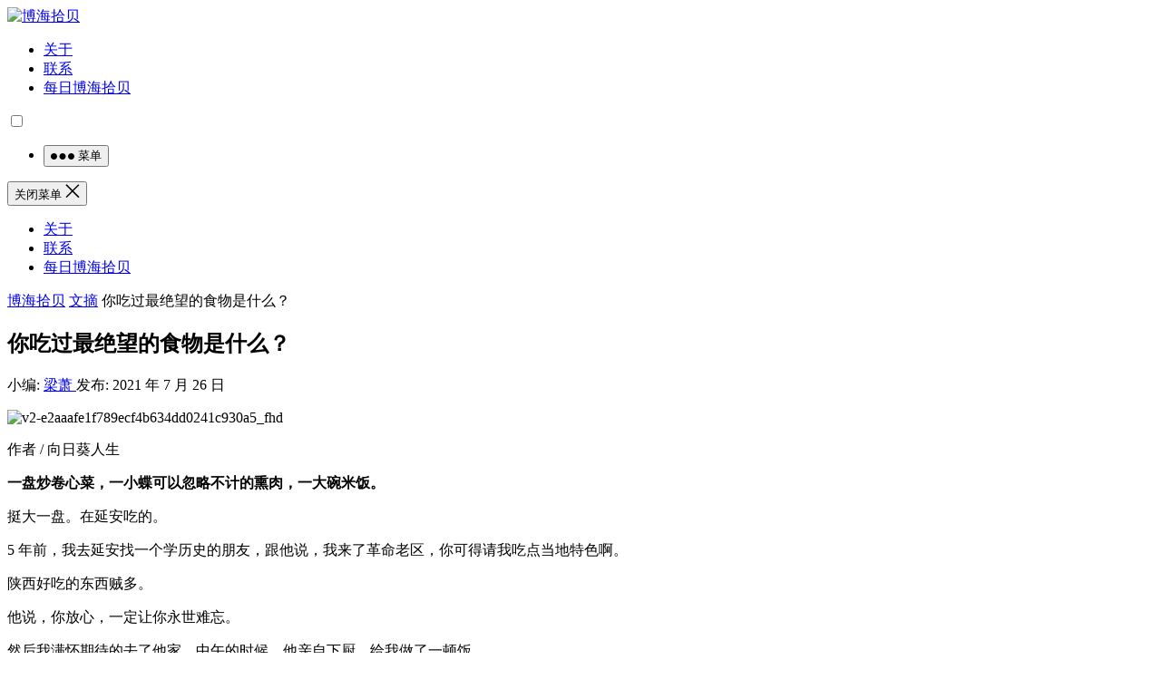

--- FILE ---
content_type: text/html
request_url: https://www.bohaishibei.com/post/65983/
body_size: 8810
content:
<!DOCTYPE html><html lang="zh-Hans"><head><meta charset="UTF-8"><meta name="viewport" content="width=device-width, initial-scale=1"><meta http-equiv="X-UA-Compatible" content="IE=edge"><meta name="HandheldFriendly" content="true"><link rel="profile" href="http://gmpg.org/xfn/11"><link media="all" href="https://www.bohaishibei.com/wp-content/cache/autoptimize/css/autoptimize_d765a0f485b0a1f038b0c3848f9c74f1.css" rel="stylesheet"><title>你吃过最绝望的食物是什么？ &#8211; 博海拾贝</title><meta name='robots' content='max-image-preview:large' /><link rel="alternate" title="oEmbed (JSON)" type="application/json+oembed" href="https://www.bohaishibei.com/wp-json/oembed/1.0/embed?url=https%3A%2F%2Fwww.bohaishibei.com%2Fpost%2F65983%2F" /><link rel="alternate" title="oEmbed (XML)" type="text/xml+oembed" href="https://www.bohaishibei.com/wp-json/oembed/1.0/embed?url=https%3A%2F%2Fwww.bohaishibei.com%2Fpost%2F65983%2F&#038;format=xml" /> <script type="text/javascript" src="https://www.bohaishibei.com/wp-includes/js/jquery/jquery.min.js?ver=3.7.1" id="jquery-core-js"></script> <script type="text/javascript" src="https://www.bohaishibei.com/wp-includes/js/jquery/jquery-migrate.min.js?ver=3.4.1" id="jquery-migrate-js"></script> <script type="text/javascript" id="simple-likes-public-js-js-extra">var simpleLikes = {"ajaxurl":"https://www.bohaishibei.com/wp-admin/admin-ajax.php","like":"\u70b9\u8d5e\u8fd9\u7bc7\u6587\u7ae0","unlike":"\u53d6\u6d88\u70b9\u8d5e"};
//# sourceURL=simple-likes-public-js-js-extra</script> <script type="text/javascript" src="https://www.bohaishibei.com/wp-content/themes/boke-x/assets/js/simple-likes-public.js?ver=0.5" id="simple-likes-public-js-js"></script> <link rel="canonical" href="https://www.bohaishibei.com/post/65983/" /><link rel='shortlink' href='https://www.bohaishibei.com/?p=65983' /><link rel="amphtml" href="https://www.bohaishibei.com/post/65983/amp/"><link rel="icon" href="https://www.bohaishibei.com/wp-content/uploads/2025/05/cropped-android-chrome-512x512-1-32x32.png" sizes="32x32" /><link rel="icon" href="https://www.bohaishibei.com/wp-content/uploads/2025/05/cropped-android-chrome-512x512-1-192x192.png" sizes="192x192" /><link rel="apple-touch-icon" href="https://www.bohaishibei.com/wp-content/uploads/2025/05/cropped-android-chrome-512x512-1-180x180.png" /><meta name="msapplication-TileImage" content="https://www.bohaishibei.com/wp-content/uploads/2025/05/cropped-android-chrome-512x512-1-270x270.png" /><link rel="apple-touch-icon" sizes="180x180" href="/apple-touch-icon.png"><link rel="icon" type="image/png" sizes="32x32" href="/favicon-32x32.png"><link rel="icon" type="image/png" sizes="16x16" href="/favicon-16x16.png"><link rel="manifest" href="/site.webmanifest"><link rel="alternate" type="application/rss+xml" title="博海拾贝 Feed" href="https://feed.luobo8.com/" /></head><body class="wp-singular post-template-default single single-post postid-65983 single-format-standard wp-theme-boke-x group-blog"><div id="page" class="site"><header id="masthead" class="site-header clear"><div class="container"><div class="site-branding"><div id="logo"> <a href="/" class="custom-logo-link" rel="home"
 aria-current="page"> <img width="190" height="110" src="https://www.bohaishibei.com/wp-content/themes/boke-x/assets/img/bhsb.png"
 class="custom-logo" alt="博海拾贝"> </a></div></div><nav id="primary-nav" class="primary-navigation tablet_menu_col_6 phone_menu_col_4"><div class="menu-top-container"><ul id="primary-menu" class="sf-menu"><li id="menu-item-1643" class="menu-item menu-item-type-post_type menu-item-object-page menu-item-privacy-policy menu-item-1643"><a rel="privacy-policy" href="https://www.bohaishibei.com/about/">关于</a></li><li id="menu-item-1835" class="menu-item menu-item-type-post_type menu-item-object-page menu-item-1835"><a href="https://www.bohaishibei.com/contact/">联系</a></li><li id="menu-item-1646" class="menu-item menu-item-type-taxonomy menu-item-object-category menu-item-1646"><a href="https://www.bohaishibei.com/post/category/main/">每日博海拾贝</a></li></ul></div><div class="switch-dark"> <input type="checkbox" id="switch-dark" class=""> <label for="switch-dark"></label></div></nav><div class="header-right"><ul><li class="header-toggles"> <button class="toggle nav-toggle mobile-nav-toggle" data-toggle-target=".menu-modal"
 data-toggle-body-class="showing-menu-modal" aria-expanded="false"
 data-set-focus=".close-nav-toggle"> <span class="toggle-inner"> <span class="toggle-icon"> <svg class="svg-icon" aria-hidden="true" role="img" focusable="false" xmlns="http://www.w3.org/2000/svg" width="26" height="7" viewBox="0 0 26 7"><path fill-rule="evenodd" d="M332.5,45 C330.567003,45 329,43.4329966 329,41.5 C329,39.5670034 330.567003,38 332.5,38 C334.432997,38 336,39.5670034 336,41.5 C336,43.4329966 334.432997,45 332.5,45 Z M342,45 C340.067003,45 338.5,43.4329966 338.5,41.5 C338.5,39.5670034 340.067003,38 342,38 C343.932997,38 345.5,39.5670034 345.5,41.5 C345.5,43.4329966 343.932997,45 342,45 Z M351.5,45 C349.567003,45 348,43.4329966 348,41.5 C348,39.5670034 349.567003,38 351.5,38 C353.432997,38 355,39.5670034 355,41.5 C355,43.4329966 353.432997,45 351.5,45 Z" transform="translate(-329 -38)" /></svg> </span> <span class="toggle-text">菜单</span> </span> </button></li></ul></div></div></header><div class="menu-modal cover-modal header-footer-group" data-modal-target-string=".menu-modal"><div class="menu-modal-inner modal-inner"><div class="menu-wrapper section-inner"><div class="menu-top"> <button class="toggle close-nav-toggle fill-children-current-color" data-toggle-target=".menu-modal"
 data-toggle-body-class="showing-menu-modal" aria-expanded="false" data-set-focus=".menu-modal"> <span class="toggle-text">关闭菜单</span> <svg class="svg-icon" aria-hidden="true" role="img" focusable="false" xmlns="http://www.w3.org/2000/svg" width="16" height="16" viewBox="0 0 16 16"><polygon fill="" fill-rule="evenodd" points="6.852 7.649 .399 1.195 1.445 .149 7.899 6.602 14.352 .149 15.399 1.195 8.945 7.649 15.399 14.102 14.352 15.149 7.899 8.695 1.445 15.149 .399 14.102" /></svg> </button><nav class="mobile-menu" aria-label="Mobile" role="navigation"><ul class="modal-menu reset-list-style"><li class="menu-item menu-item-type-post_type menu-item-object-page menu-item-privacy-policy menu-item-1643"><div class="ancestor-wrapper"><a rel="privacy-policy" href="https://www.bohaishibei.com/about/">关于</a></div></li><li class="menu-item menu-item-type-post_type menu-item-object-page menu-item-1835"><div class="ancestor-wrapper"><a href="https://www.bohaishibei.com/contact/">联系</a></div></li><li class="menu-item menu-item-type-taxonomy menu-item-object-category menu-item-1646"><div class="ancestor-wrapper"><a href="https://www.bohaishibei.com/post/category/main/">每日博海拾贝</a></div></li></ul></nav></div></div></div></div><div id="content" class="site-content site_container container clear"><div id="primary" class="content-area"><div class="content-wrapper"><main id="main" class="site-main" ><article id="post-65983" class="post-65983 post type-post status-publish format-standard hentry category-digest tag-83 tag-280"><div class="single-breadcrumbs"> <a href="https://www.bohaishibei.com">博海拾贝</a> <i class="fa fa-angle-right"></i> <a href="https://www.bohaishibei.com/post/category/digest/ " >文摘</a> <span class="single-breadcrumbs-title"><i class="fa fa-angle-right"></i> 你吃过最绝望的食物是什么？</span></div><header class="entry-header"><h1 class="entry-title">你吃过最绝望的食物是什么？</h1><div class="entry-meta"> <span class="entry-author"> 小编: <a href="https://www.bohaishibei.com/post/author/rose/"> 梁萧 </a> </span> <span class="entry-date"> 发布: 2021 年 7 月 26 日 </span> <span class="custom-share"> <span class="social-share" data-sites="wechat, weibo, qq, qzone"></span> </span></div></header><div class="entry-content"><p><img decoding="async" src="https://tva2.sinaimg.cn/mw690/69bbca83ly1gsu54ib7saj20hs0hs0u3.jpg" alt="v2-e2aaafe1f789ecf4b634dd0241c930a5_fhd"></p><p>作者 / 向日葵人生</p><p><strong>一盘炒卷心菜，一小蝶可以忽略不计的熏肉，一大碗米饭。</strong></p><p>挺大一盘。在延安吃的。</p><p>5 年前，我去延安找一个学历史的朋友，跟他说，我来了革命老区，你可得请我吃点当地特色啊。</p><p>陕西好吃的东西贼多。</p><p>他说，你放心，一定让你永世难忘。</p><p>然后我满怀期待的去了他家，中午的时候，他亲自下厨，给我做了一顿饭。</p><p>当端上来的时候，我傻眼了——一盘炒卷心菜，一碟用装泡菜的半个巴掌大盛着的熏肉，几乎就两三片。一口就没的那种。还有一大碗米饭。</p><p>我说，我这几千公里飞过来，就图你这盘素菜，你这也太抠了啊！</p><p>他说，你不是想感受革命老区特色吗？这就是。</p><p>1944 年，抗战的倒数第二年，延安的共军战士每顿饭的配给就是这个。</p><p>300 克青菜，13.3 克的肉，300 克大米。一点点油，一点点盐。</p><p>怕你掀桌子，所以是按照 1944 年伙食升级后的标准给你做的。</p><p>要是按 1940 年的，大米换成红薯小米，肉给你去了，你估计当场就走了。</p><p>我说好家伙，不愧是学历史的……</p><p>抠门抠得毫无破绽。</p><figure><img decoding="async" class="content-image" src="https://pic2.zhimg.com/v2-01471dd6987a0578ff9e940fb4c44409_720w.jpg?source=8673f162" alt="" /><figcaption>b 站上有 up 主半泽老师专门做了各类对比，感兴趣的可以去看一下，高度还原</figcaption></figure><p>放个同时期，日军理论上的配给（实际上后期可能达不到）</p><figure><img decoding="async" class="content-image" src="https://pic3.zhimg.com/v2-492c0097c7f956115892416217fe17cc_720w.jpg?source=8673f162" alt="" /><figcaption>没有对比就没有伤害</figcaption></figure><p>虽然米饭不少，但我真吃不下去那么多。</p><p>吃了一半就表示饱了。</p><p>肉第一口就没了，就着没盐没味的炒素菜，也吃不下多少饭。</p><p>虽然为了保持身材常年吃沙拉，但是这一顿“纯素宴”还是吃得我很烧肚膛。</p><p>果不其然，我下午 3 点就饿了。</p><p>这还是我没怎么活动的情况下。</p><p>真想不到当年八路军战士是怎么靠着这些寡淡的食物，每天抗下训练、持续作战、拼刺刀、冲锋这些高能耗的活动的。</p><p>突然也就理解了为什么当年八路军拼刺刀要牺牲三个战士才能换掉对方 1 个士兵。</p><p>士兵平均体重还不到 100 斤了。</p><p>虽然我高峰期一周 10 顿沙拉，但我知道，只要我想，我可以打着欺骗餐的名义，随时中断我的沙拉之旅。</p><p>点炸鸡、肉夹馍、烤鸡架、烧烤、水煮肉、汉堡……各种“添油加肉”</p><p>换句话说，寡淡的生活，我随时逃得开。</p><p>但是，对于 80 年前在一线和穷凶极恶的敌人你死我活拼杀的战士们来说。</p><p>他们没得选，也逃不开。</p><p>甚至，这寡淡的食物已经是他们自己动手丰衣足食后的最好的结果。</p><p>这还是供给充足的大后方，如果是敌后根据地，条件可能只能再打个骨折。</p><p>没人告诉他们这种生活要坚持多久。</p><p>也没人能告诉他们这是不是已经是最好的情况。</p><p>他们碗里的食物，不仅和他们的后辈们差距甚远，甚至也和当时对面的敌人的餐食判若云泥。</p><p>这是一种多么一目了然的绝望。</p><p>但就是这样，他们不仅坚持了 8 年，还不断开辟敌后战场，硬生生赶走了侵略者。</p><p>吃那顿饭的时候，我突然就想起了当年抗战的时候的一段采访</p><p>当时有一个美国的战地记者，跟随国民革命军第 7 军到一线，</p><p>期间他遇到一位还是孩子的士兵，当时问他，</p><p>要是胜利后，他想做什么？</p><p>而小战士回答说：<strong>“那时候我应该已经死了”！</strong></p><p>回答完后，小战士就立刻离开跟随部队前进，留下记者站在原地。</p><p>从那顿绝望的素宴以后，每次听《我的祖国》，我都很有代入感。</p><p><strong>“</strong>姑娘好像花儿一样</p><p>小伙儿心胸多宽广</p><p>为了开辟新天地</p><p>唤醒了沉睡的高山</p><p>让那河流改变了模样</p><p><strong>……</strong></p><p><strong>这是强大的祖国</strong></p><p><strong>是我生长的地方</strong></p><p><strong>在这片温暖的土地上</strong></p><p><strong>到处都有和平的阳光”</strong></p><p><strong>我们有今天，谢谢你们。</strong></p><p>来源：<a href="http://daily.zhihu.com/story/9738453" rel="noopener" target="_blank">知乎日报</a></p></div><div class="single-credit"> 本文来自网络，不代表博海拾贝立场，转载请注明出处：<a href="https://www.bohaishibei.com/post/65983/"">https://www.bohaishibei.com/post/65983/</a></div><div class="entry-footer clear"><div id="myModal" class="modal"><div class="modal-content clear"><h3>给这篇文章的作者打赏</h3><div class="ht_grid_1_2_custom"> <img src="https://www.bohaishibei.com/wp-content/uploads/2021/09/wechat.gif" alt="微信扫一扫打赏"/> 微信扫一扫打赏</div><div class="ht_grid_1_2_custom"> <img src="https://www.bohaishibei.com/wp-content/uploads/2021/09/alipay.gif" alt="微信扫一扫打赏"/> 支付宝扫一扫打赏</div> <span class="close">&times;</span></div></div><div class="entry-footer-right"> <span class="entry-sponsor"> <span id="myBtn" href="#"><i class="fa fa-jpy"></i> 打赏</span> </span></div></div><div class="entry-bottom clear"><div class="entry-tags"> <span class="tag-links"><span>标签:</span><a href="https://www.bohaishibei.com/post/tag/%e7%be%8e%e9%a3%9f/" rel="tag">美食</a> <a href="https://www.bohaishibei.com/post/tag/%e9%a3%9f%e7%89%a9/" rel="tag">食物</a></span></div> <span class="custom-share"> <span class="social-share" data-sites="wechat, weibo, qq, qzone"></span> </span></div></article><div class="related-content"><h3 class="section-title">相关文章</h3><ul class="clear"><li class="hentry ht_grid_1_3"> <a class="thumbnail-link" href="https://www.bohaishibei.com/post/105807/"><div class="thumbnail-wrap"> <img src="https://cache.bohaishibei.com/unsafe/400x260/smart/filters:fill(none):format(webp):quality(80)/https://assets.bohaishibei.com/2025/12/24/5_fd854.webp" alt="“富养孩子”这事贬值了"/></div> </a><h2 class="entry-title"><a href="https://www.bohaishibei.com/post/105807/">“富养孩子”这事贬值了</a></h2></li><li class="hentry ht_grid_1_3"> <a class="thumbnail-link" href="https://www.bohaishibei.com/post/105806/"><div class="thumbnail-wrap"> <img src="https://cache.bohaishibei.com/unsafe/400x260/smart/filters:fill(none):format(webp):quality(80)/https://assets.bohaishibei.com/2025/12/24/3_caydv.webp" alt="美国的无家可归者"/></div> </a><h2 class="entry-title"><a href="https://www.bohaishibei.com/post/105806/">美国的无家可归者</a></h2></li><li class="hentry ht_grid_1_3"> <a class="thumbnail-link" href="https://www.bohaishibei.com/post/105805/"><div class="thumbnail-wrap"> <img src="https://cache.bohaishibei.com/unsafe/400x260/smart/filters:fill(none):format(webp):quality(80)/https://assets.bohaishibei.com/2025/12/24/1_f39cz.webp" alt="荒年饿不死手艺人"/></div> </a><h2 class="entry-title"><a href="https://www.bohaishibei.com/post/105805/">荒年饿不死手艺人</a></h2></li><li class="hentry ht_grid_1_3"> <a class="thumbnail-link" href="https://www.bohaishibei.com/post/105804/"><div class="thumbnail-wrap"> <img src="https://cache.bohaishibei.com/unsafe/400x260/smart/filters:fill(none):format(webp):quality(80)/https://assets.bohaishibei.com/2025/12/24/3_wkmy4.webp" alt="如果央行一次性帮助所有人还掉债务，经济会怎么样？"/></div> </a><h2 class="entry-title"><a href="https://www.bohaishibei.com/post/105804/">如果央行一次性帮助所有人还掉债务，经济会怎么样？</a></h2></li><li class="hentry ht_grid_1_3"> <a class="thumbnail-link" href="https://www.bohaishibei.com/post/105802/"><div class="thumbnail-wrap"> <img src="https://cache.bohaishibei.com/unsafe/400x260/smart/filters:fill(none):format(webp):quality(80)/https://assets.bohaishibei.com/2025/12/24/11_4j9qv.webp" alt="暴富幻想"/></div> </a><h2 class="entry-title"><a href="https://www.bohaishibei.com/post/105802/">暴富幻想</a></h2></li><li class="hentry ht_grid_1_3"> <a class="thumbnail-link" href="https://www.bohaishibei.com/post/105801/"><div class="thumbnail-wrap"> <img src="https://cache.bohaishibei.com/unsafe/400x260/smart/filters:fill(none):format(webp):quality(80)/https://assets.bohaishibei.com/2025/12/24/christmas-9187543-1280_s4kjk.webp" alt="微语录精选1224：最强的矛和最强的盾"/></div> </a><h2 class="entry-title"><a href="https://www.bohaishibei.com/post/105801/">微语录精选1224：最强的矛和最强的盾</a></h2></li></ul></div></main></div></div><aside id="secondary" class="widget-area sidebar"><div class="sidebar__inner"><div id="boke_x-recent-2" class="widget widget-boke-x-recent widget_posts_thumbnail"><h2 class="widget-title">近期文章</h2><ul><li class="clear"><a href="https://www.bohaishibei.com/post/105808/" rel="bookmark"><div class="thumbnail-wrap"><img src="https://cache.bohaishibei.com/unsafe/300x150/smart/filters:fill(none):format(webp):quality(80)/https://img.bohaishibei.com/2024/12/24/jdviuhJypzaRX9l.jpg" alt="[博海拾贝1224]钢铁巨兽从云雾中隐现"/></div></a><div class="entry-wrap"><a href="https://www.bohaishibei.com/post/105808/" rel="bookmark">[博海拾贝1224]钢铁巨兽从云雾中隐现</a></div></li><li class="post-list"><a href="https://www.bohaishibei.com/post/105807/" rel="bookmark">“富养孩子”这事贬值了</a></li><li class="post-list"><a href="https://www.bohaishibei.com/post/105806/" rel="bookmark">美国的无家可归者</a></li><li class="post-list"><a href="https://www.bohaishibei.com/post/105805/" rel="bookmark">荒年饿不死手艺人</a></li><li class="post-list"><a href="https://www.bohaishibei.com/post/105804/" rel="bookmark">如果央行一次性帮助所有人还掉债务，经济会怎么样？</a></li><li class="post-list"><a href="https://www.bohaishibei.com/post/105803/" rel="bookmark">法拉利、奔驰、红牛车队每年能赚多少钱？为什么红牛比车企还有钱？</a></li><li class="post-list"><a href="https://www.bohaishibei.com/post/105802/" rel="bookmark">暴富幻想</a></li><li class="post-list"><a href="https://www.bohaishibei.com/post/105801/" rel="bookmark">微语录精选1224：最强的矛和最强的盾</a></li><li class="post-list"><a href="https://www.bohaishibei.com/post/105798/" rel="bookmark">智谱可能会是全球第一家IPO的大模型公司，效率不可谓不惊人</a></li><li class="post-list"><a href="https://www.bohaishibei.com/post/105795/" rel="bookmark">清仓特价！SHANSHAN 杉杉 男士休闲长袖Polo衫/T恤  新低23.2元包邮</a></li></ul></div></div></aside></div><footer id="colophon" class="site-footer"><div class="clear"></div><div id="site-bottom" class="clear"><div class="container"><div class="footer-left"><ul class="link-list"><li><div class="text"><a href="https://www.12377.cn/" target="_blank">违法和不良信息举报中心</a></div></li><li><div class="text"><a href="http://www.12321.cn/" target="_blank">12321 网络不良与垃圾信息举报</a></div></li><li><div class="text">投诉、举报、建议联系电话: 17074221535</div></li></ul><div class="site-info"> © 2025 <a href="https://www.bohaishibei.com/">博海拾贝</a> - <a href="/about/">关于</a> - <a href="http://beian.miit.gov.cn/">浙 ICP 备 17060020 号 - 2</a> - <a href="http://www.beian.gov.cn/portal/registerSystemInfo?recordcode=33068102000425">公安机关备案号 33068102000425</a> - <a href="https://u.sb/">烧饼博客</a> - <a href="https://free.tools/">Free Tools</a></div></div><div class="footer-search"><form id="footer-searchform" method="get" action="https://www.bohaishibei.com/"> <input type="search" name="s" class="search-input" placeholder="请输入关键词" autocomplete="off"> <button type="submit" class="search-submit">搜索</button></form><div class="popular-search"> 热搜: <a href="https://www.bohaishibei.com/post/tag/%e7%88%b1%e6%83%85/" class="tag-cloud-link tag-link-59 tag-link-position-1" style="font-size: 13px;">爱情</a> <a href="https://www.bohaishibei.com/post/tag/%e7%9c%9f%e7%9b%b8/" class="tag-cloud-link tag-link-184 tag-link-position-2" style="font-size: 13px;">真相</a> <a href="https://www.bohaishibei.com/post/tag/%e5%b7%a5%e4%bd%9c/" class="tag-cloud-link tag-link-124 tag-link-position-3" style="font-size: 13px;">工作</a> <a href="https://www.bohaishibei.com/post/tag/%e6%ae%b5%e5%ad%90/" class="tag-cloud-link tag-link-1142 tag-link-position-4" style="font-size: 13px;">段子</a> <a href="https://www.bohaishibei.com/post/tag/%e5%be%ae%e8%af%ad%e5%bd%95/" class="tag-cloud-link tag-link-1469 tag-link-position-5" style="font-size: 13px;">微语录</a></div></div></div></div></footer></div><div class="bottom-right"><div class="icon-weixin tooltip bottom-icon"> <span class="icon-link"> <span class="icon"><i class="fa fa-wechat"></i></span> <span class="text">关注微信</span> </span><div class="left-space"><div class="left"> <img src="https://www.bohaishibei.com/wp-content/uploads/2021/09/wx200.png" alt="微信扫一扫关注我们"/><h3>微信扫一扫关注我们</h3> <i></i></div></div></div><div class="icon-weibo bottom-icon"> <a href="https://weibo.com/tamd233" target="_blank"> <span class="icon"><i class="fa fa-weibo"></i></span> <span class="text">关注微博</span> </a></div><div class="icon-weibo bottom-icon"> <a href="https://t.me/bohaishibei" target="_blank"> <span class="icon"><i class="fa fa-telegram"></i></span> <span class="text">Telegram</span> </a></div><div id="back-top" class="bottom-icon"> <a href="#top" title="返回顶部"> <span class="icon"><i class="fa fa-chevron-up"></i></span> <span class="text">返回顶部</span> </a></div></div> <script type="speculationrules">{"prefetch":[{"source":"document","where":{"and":[{"href_matches":"/*"},{"not":{"href_matches":["/wp-*.php","/wp-admin/*","/wp-content/uploads/*","/wp-content/*","/wp-content/plugins/*","/wp-content/themes/boke-x/*","/*\\?(.+)"]}},{"not":{"selector_matches":"a[rel~=\"nofollow\"]"}},{"not":{"selector_matches":".no-prefetch, .no-prefetch a"}}]},"eagerness":"conservative"}]}</script> <script>/(trident|msie)/i.test(navigator.userAgent)&&document.getElementById&&window.addEventListener&&window.addEventListener("hashchange",function(){var t,e=location.hash.substring(1);/^[A-z0-9_-]+$/.test(e)&&(t=document.getElementById(e))&&(/^(?:a|select|input|button|textarea)$/i.test(t.tagName)||(t.tabIndex=-1),t.focus())},!1);</script> <script type="text/javascript" src="https://www.bohaishibei.com/wp-content/themes/boke-x/assets/js/superfish.js?ver=6.9" id="superfish-js"></script> <script type="text/javascript" src="https://www.bohaishibei.com/wp-content/themes/boke-x/assets/js/jquery.slicknav.js?ver=6.9" id="slicknav-js"></script> <script type="text/javascript" src="https://www.bohaishibei.com/wp-content/themes/boke-x/assets/js/modernizr.js?ver=6.9" id="modernizr-js"></script> <script type="text/javascript" src="https://www.bohaishibei.com/wp-content/themes/boke-x/assets/js/html5.js?ver=6.9" id="html5-js"></script> <script type="text/javascript" src="https://www.bohaishibei.com/wp-content/themes/boke-x/assets/js/index.js?ver=20200320" id="index-js"></script> <script type="text/javascript" src="https://www.bohaishibei.com/wp-content/themes/boke-x/assets/js/qrcode.js?ver=6.9" id="qrcode-js"></script> <script type="text/javascript" src="https://www.bohaishibei.com/wp-content/themes/boke-x/assets/js/social-share.js?ver=6.9" id="social-share-js"></script> <script type="text/javascript" src="https://www.bohaishibei.com/wp-content/themes/boke-x/assets/js/jquery.bxslider.js?ver=6.9" id="bxslider-js"></script> <script type="text/javascript" src="https://www.bohaishibei.com/wp-content/themes/boke-x/assets/js/jquery.custom.js?ver=20181002" id="boke-x-custom-js"></script> <script type="text/javascript" src="https://www.bohaishibei.com/wp-content/plugins/page-links-to/dist/new-tab.js?ver=3.3.7" id="page-links-to-js"></script> <script>(function($){ //create closure so we can safely use $ as alias for jQuery

    $(document).ready(function(){

        "use strict";

        /*-----------------------------------------------------------------------------------*/
        /*  Slick Mobile Menu
        /*-----------------------------------------------------------------------------------*/
        $('#primary-menu').slicknav({
            prependTo: '#slick-mobile-menu',
            allowParentLinks: true,
            label: '导航'
        });    		

    });

})(jQuery);</script> <script>// Get the modal
var modal = document.getElementById('myModal');

// Get the button that opens the modal
var btn = document.getElementById("myBtn");

// Get the <span> element that closes the modal
var span = document.getElementsByClassName("close")[0];

// When the user clicks the button, open the modal 
btn.onclick = function() {
    modal.style.display = "block";
}

// When the user clicks on <span> (x), close the modal
span.onclick = function() {
    modal.style.display = "none";
}

// When the user clicks anywhere outside of the modal, close it
window.onclick = function(event) {
    if (event.target == modal) {
        modal.style.display = "none";
    }
}</script> <script async defer data-domain="bohaishibei.com" src="https://stat.u.sb/js/script.js"></script> <script src="https://www.bohaishibei.com/wp-content/themes/boke-x/assets/js/pangu.min.js"></script> <script>//為什麼你們就是不能加個空格呢？
pangu.autoSpacingPage();</script> <script src="https://www.bohaishibei.com/wp-content/themes/boke-x/assets/js/custom.js"></script> <script>var _hmt = _hmt || [];
(function() {
  var hm = document.createElement("script");
  hm.src = "https://hm.baidu.com/hm.js?136b5c0a2ce07504c787f0853701ed6e";
  var s = document.getElementsByTagName("script")[0]; 
  s.parentNode.insertBefore(hm, s);
})();</script> </body></html> 
<!-- Dynamic page generated in 0.104 seconds. -->
<!-- Cached page generated by WP-Super-Cache on 2025-12-25 05:51:31 -->

<!-- super cache -->